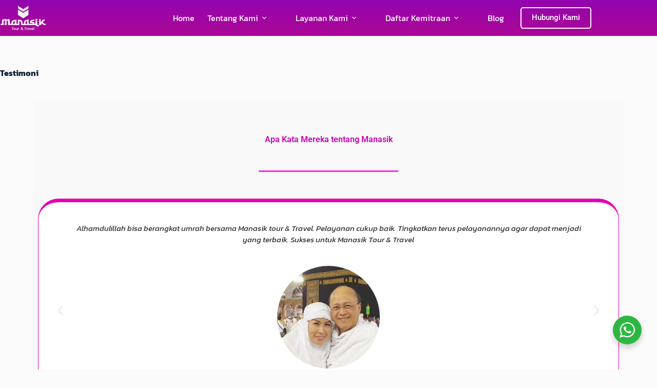

--- FILE ---
content_type: text/html; charset=UTF-8
request_url: https://manasiktourtravel.co.id/elementor-308/
body_size: 32121
content:
<!doctype html><html lang="id"><head><meta charset="UTF-8"><meta name="viewport" content="width=device-width, initial-scale=1, maximum-scale=5, viewport-fit=cover"><link rel="profile" href="https://gmpg.org/xfn/11"><meta name='robots' content='index, follow, max-image-preview:large, max-snippet:-1, max-video-preview:-1' /><title>Testimoni - Manasik Tour Travel</title><link rel="canonical" href="https://manasiktourtravel.co.id/elementor-308/" /><meta property="og:locale" content="id_ID" /><meta property="og:type" content="article" /><meta property="og:title" content="Testimoni - Manasik Tour Travel" /><meta property="og:description" content="Apa Kata Mereka tentang Manasik Alhamdulillah bisa berangkat umrah bersama Manasik tour &#038; Travel. Pelayanan cukup baik. Tingkatkan terus pelayanannya agar dapat menjadi yang terbaik. Sukses untuk Manasik Tour &#038; Travel MARIO TEGUHMotivator Manasik Tour &#038; Travel, Mantap. Pelayanan servicenya detail &#038; benar-benar melayani. Ustad pembimbing, tour leader, muthawif, dan staff lainnya baik IRMON NURDIN [&hellip;]" /><meta property="og:url" content="https://manasiktourtravel.co.id/elementor-308/" /><meta property="og:site_name" content="Manasik Tour Travel" /><meta property="article:modified_time" content="2023-05-28T02:21:43+00:00" /><meta property="og:image" content="https://manasiktourtravel.co.id/wp-content/uploads/2023/05/mario-teguh-motivator.jpg" /><meta name="twitter:card" content="summary_large_image" /><meta name="twitter:label1" content="Estimasi waktu membaca" /><meta name="twitter:data1" content="6 menit" /> <script type="application/ld+json" class="yoast-schema-graph">{"@context":"https://schema.org","@graph":[{"@type":"WebPage","@id":"https://manasiktourtravel.co.id/elementor-308/","url":"https://manasiktourtravel.co.id/elementor-308/","name":"Testimoni - Manasik Tour Travel","isPartOf":{"@id":"https://manasiktourtravel.co.id/#website"},"primaryImageOfPage":{"@id":"https://manasiktourtravel.co.id/elementor-308/#primaryimage"},"image":{"@id":"https://manasiktourtravel.co.id/elementor-308/#primaryimage"},"thumbnailUrl":"https://manasiktourtravel.co.id/wp-content/uploads/2023/05/mario-teguh-motivator.jpg","datePublished":"2023-05-26T10:47:04+00:00","dateModified":"2023-05-28T02:21:43+00:00","breadcrumb":{"@id":"https://manasiktourtravel.co.id/elementor-308/#breadcrumb"},"inLanguage":"id","potentialAction":[{"@type":"ReadAction","target":["https://manasiktourtravel.co.id/elementor-308/"]}]},{"@type":"ImageObject","inLanguage":"id","@id":"https://manasiktourtravel.co.id/elementor-308/#primaryimage","url":"https://manasiktourtravel.co.id/wp-content/uploads/2023/05/mario-teguh-motivator.jpg","contentUrl":"https://manasiktourtravel.co.id/wp-content/uploads/2023/05/mario-teguh-motivator.jpg","width":500,"height":500},{"@type":"BreadcrumbList","@id":"https://manasiktourtravel.co.id/elementor-308/#breadcrumb","itemListElement":[{"@type":"ListItem","position":1,"name":"Home","item":"https://manasiktourtravel.co.id/"},{"@type":"ListItem","position":2,"name":"Testimoni"}]},{"@type":"WebSite","@id":"https://manasiktourtravel.co.id/#website","url":"https://manasiktourtravel.co.id/","name":"Manasik Tour Travel","description":"Paket Haji &amp; Umrah Terbaik","publisher":{"@id":"https://manasiktourtravel.co.id/#/schema/person/2289ef43182dff9f7429b2f7a9600267"},"potentialAction":[{"@type":"SearchAction","target":{"@type":"EntryPoint","urlTemplate":"https://manasiktourtravel.co.id/?s={search_term_string}"},"query-input":{"@type":"PropertyValueSpecification","valueRequired":true,"valueName":"search_term_string"}}],"inLanguage":"id"},{"@type":["Person","Organization"],"@id":"https://manasiktourtravel.co.id/#/schema/person/2289ef43182dff9f7429b2f7a9600267","name":"admimanasik","image":{"@type":"ImageObject","inLanguage":"id","@id":"https://manasiktourtravel.co.id/#/schema/person/image/","url":"https://manasiktourtravel.co.id/wp-content/uploads/2023/06/cropped-favicon.png","contentUrl":"https://manasiktourtravel.co.id/wp-content/uploads/2023/06/cropped-favicon.png","width":512,"height":512,"caption":"admimanasik"},"logo":{"@id":"https://manasiktourtravel.co.id/#/schema/person/image/"},"sameAs":["https://manasiktourtravel.co.id"]}]}</script> <link rel='dns-prefetch' href='//www.googletagmanager.com' /><link rel="alternate" type="application/rss+xml" title="Manasik Tour Travel &raquo; Feed" href="https://manasiktourtravel.co.id/feed/" /><link rel="alternate" type="application/rss+xml" title="Manasik Tour Travel &raquo; Umpan Komentar" href="https://manasiktourtravel.co.id/comments/feed/" /><link rel="alternate" title="oEmbed (JSON)" type="application/json+oembed" href="https://manasiktourtravel.co.id/wp-json/oembed/1.0/embed?url=https%3A%2F%2Fmanasiktourtravel.co.id%2Felementor-308%2F" /><link rel="alternate" title="oEmbed (XML)" type="text/xml+oembed" href="https://manasiktourtravel.co.id/wp-json/oembed/1.0/embed?url=https%3A%2F%2Fmanasiktourtravel.co.id%2Felementor-308%2F&#038;format=xml" /><style id='wp-img-auto-sizes-contain-inline-css'>img:is([sizes=auto i],[sizes^="auto," i]){contain-intrinsic-size:3000px 1500px}
/*# sourceURL=wp-img-auto-sizes-contain-inline-css */</style><link rel='stylesheet' id='blocksy-dynamic-global-css' href='https://manasiktourtravel.co.id/wp-content/cache/autoptimize/autoptimize_single_88bf1c4d0bf15f4bb375fe53d71db575.php?ver=01139' media='all' /><link rel='stylesheet' id='nta-css-popup-css' href='https://manasiktourtravel.co.id/wp-content/cache/autoptimize/autoptimize_single_c780550d905cdf8075e23a8ee639f000.php?ver=6.9' media='all' /><style id='global-styles-inline-css'>:root{--wp--preset--aspect-ratio--square: 1;--wp--preset--aspect-ratio--4-3: 4/3;--wp--preset--aspect-ratio--3-4: 3/4;--wp--preset--aspect-ratio--3-2: 3/2;--wp--preset--aspect-ratio--2-3: 2/3;--wp--preset--aspect-ratio--16-9: 16/9;--wp--preset--aspect-ratio--9-16: 9/16;--wp--preset--color--black: #000000;--wp--preset--color--cyan-bluish-gray: #abb8c3;--wp--preset--color--white: #ffffff;--wp--preset--color--pale-pink: #f78da7;--wp--preset--color--vivid-red: #cf2e2e;--wp--preset--color--luminous-vivid-orange: #ff6900;--wp--preset--color--luminous-vivid-amber: #fcb900;--wp--preset--color--light-green-cyan: #7bdcb5;--wp--preset--color--vivid-green-cyan: #00d084;--wp--preset--color--pale-cyan-blue: #8ed1fc;--wp--preset--color--vivid-cyan-blue: #0693e3;--wp--preset--color--vivid-purple: #9b51e0;--wp--preset--color--palette-color-1: var(--theme-palette-color-1, #AC0795);--wp--preset--color--palette-color-2: var(--theme-palette-color-2, #5e3fde);--wp--preset--color--palette-color-3: var(--theme-palette-color-3, #4d5d6d);--wp--preset--color--palette-color-4: var(--theme-palette-color-4, #102136);--wp--preset--color--palette-color-5: var(--theme-palette-color-5, #E7EBEE);--wp--preset--color--palette-color-6: var(--theme-palette-color-6, #F3F5F7);--wp--preset--color--palette-color-7: var(--theme-palette-color-7, #FBFBFC);--wp--preset--color--palette-color-8: var(--theme-palette-color-8, #ffffff);--wp--preset--gradient--vivid-cyan-blue-to-vivid-purple: linear-gradient(135deg,rgb(6,147,227) 0%,rgb(155,81,224) 100%);--wp--preset--gradient--light-green-cyan-to-vivid-green-cyan: linear-gradient(135deg,rgb(122,220,180) 0%,rgb(0,208,130) 100%);--wp--preset--gradient--luminous-vivid-amber-to-luminous-vivid-orange: linear-gradient(135deg,rgb(252,185,0) 0%,rgb(255,105,0) 100%);--wp--preset--gradient--luminous-vivid-orange-to-vivid-red: linear-gradient(135deg,rgb(255,105,0) 0%,rgb(207,46,46) 100%);--wp--preset--gradient--very-light-gray-to-cyan-bluish-gray: linear-gradient(135deg,rgb(238,238,238) 0%,rgb(169,184,195) 100%);--wp--preset--gradient--cool-to-warm-spectrum: linear-gradient(135deg,rgb(74,234,220) 0%,rgb(151,120,209) 20%,rgb(207,42,186) 40%,rgb(238,44,130) 60%,rgb(251,105,98) 80%,rgb(254,248,76) 100%);--wp--preset--gradient--blush-light-purple: linear-gradient(135deg,rgb(255,206,236) 0%,rgb(152,150,240) 100%);--wp--preset--gradient--blush-bordeaux: linear-gradient(135deg,rgb(254,205,165) 0%,rgb(254,45,45) 50%,rgb(107,0,62) 100%);--wp--preset--gradient--luminous-dusk: linear-gradient(135deg,rgb(255,203,112) 0%,rgb(199,81,192) 50%,rgb(65,88,208) 100%);--wp--preset--gradient--pale-ocean: linear-gradient(135deg,rgb(255,245,203) 0%,rgb(182,227,212) 50%,rgb(51,167,181) 100%);--wp--preset--gradient--electric-grass: linear-gradient(135deg,rgb(202,248,128) 0%,rgb(113,206,126) 100%);--wp--preset--gradient--midnight: linear-gradient(135deg,rgb(2,3,129) 0%,rgb(40,116,252) 100%);--wp--preset--gradient--juicy-peach: linear-gradient(to right, #ffecd2 0%, #fcb69f 100%);--wp--preset--gradient--young-passion: linear-gradient(to right, #ff8177 0%, #ff867a 0%, #ff8c7f 21%, #f99185 52%, #cf556c 78%, #b12a5b 100%);--wp--preset--gradient--true-sunset: linear-gradient(to right, #fa709a 0%, #fee140 100%);--wp--preset--gradient--morpheus-den: linear-gradient(to top, #30cfd0 0%, #330867 100%);--wp--preset--gradient--plum-plate: linear-gradient(135deg, #667eea 0%, #764ba2 100%);--wp--preset--gradient--aqua-splash: linear-gradient(15deg, #13547a 0%, #80d0c7 100%);--wp--preset--gradient--love-kiss: linear-gradient(to top, #ff0844 0%, #ffb199 100%);--wp--preset--gradient--new-retrowave: linear-gradient(to top, #3b41c5 0%, #a981bb 49%, #ffc8a9 100%);--wp--preset--gradient--plum-bath: linear-gradient(to top, #cc208e 0%, #6713d2 100%);--wp--preset--gradient--high-flight: linear-gradient(to right, #0acffe 0%, #495aff 100%);--wp--preset--gradient--teen-party: linear-gradient(-225deg, #FF057C 0%, #8D0B93 50%, #321575 100%);--wp--preset--gradient--fabled-sunset: linear-gradient(-225deg, #231557 0%, #44107A 29%, #FF1361 67%, #FFF800 100%);--wp--preset--gradient--arielle-smile: radial-gradient(circle 248px at center, #16d9e3 0%, #30c7ec 47%, #46aef7 100%);--wp--preset--gradient--itmeo-branding: linear-gradient(180deg, #2af598 0%, #009efd 100%);--wp--preset--gradient--deep-blue: linear-gradient(to right, #6a11cb 0%, #2575fc 100%);--wp--preset--gradient--strong-bliss: linear-gradient(to right, #f78ca0 0%, #f9748f 19%, #fd868c 60%, #fe9a8b 100%);--wp--preset--gradient--sweet-period: linear-gradient(to top, #3f51b1 0%, #5a55ae 13%, #7b5fac 25%, #8f6aae 38%, #a86aa4 50%, #cc6b8e 62%, #f18271 75%, #f3a469 87%, #f7c978 100%);--wp--preset--gradient--purple-division: linear-gradient(to top, #7028e4 0%, #e5b2ca 100%);--wp--preset--gradient--cold-evening: linear-gradient(to top, #0c3483 0%, #a2b6df 100%, #6b8cce 100%, #a2b6df 100%);--wp--preset--gradient--mountain-rock: linear-gradient(to right, #868f96 0%, #596164 100%);--wp--preset--gradient--desert-hump: linear-gradient(to top, #c79081 0%, #dfa579 100%);--wp--preset--gradient--ethernal-constance: linear-gradient(to top, #09203f 0%, #537895 100%);--wp--preset--gradient--happy-memories: linear-gradient(-60deg, #ff5858 0%, #f09819 100%);--wp--preset--gradient--grown-early: linear-gradient(to top, #0ba360 0%, #3cba92 100%);--wp--preset--gradient--morning-salad: linear-gradient(-225deg, #B7F8DB 0%, #50A7C2 100%);--wp--preset--gradient--night-call: linear-gradient(-225deg, #AC32E4 0%, #7918F2 48%, #4801FF 100%);--wp--preset--gradient--mind-crawl: linear-gradient(-225deg, #473B7B 0%, #3584A7 51%, #30D2BE 100%);--wp--preset--gradient--angel-care: linear-gradient(-225deg, #FFE29F 0%, #FFA99F 48%, #FF719A 100%);--wp--preset--gradient--juicy-cake: linear-gradient(to top, #e14fad 0%, #f9d423 100%);--wp--preset--gradient--rich-metal: linear-gradient(to right, #d7d2cc 0%, #304352 100%);--wp--preset--gradient--mole-hall: linear-gradient(-20deg, #616161 0%, #9bc5c3 100%);--wp--preset--gradient--cloudy-knoxville: linear-gradient(120deg, #fdfbfb 0%, #ebedee 100%);--wp--preset--gradient--soft-grass: linear-gradient(to top, #c1dfc4 0%, #deecdd 100%);--wp--preset--gradient--saint-petersburg: linear-gradient(135deg, #f5f7fa 0%, #c3cfe2 100%);--wp--preset--gradient--everlasting-sky: linear-gradient(135deg, #fdfcfb 0%, #e2d1c3 100%);--wp--preset--gradient--kind-steel: linear-gradient(-20deg, #e9defa 0%, #fbfcdb 100%);--wp--preset--gradient--over-sun: linear-gradient(60deg, #abecd6 0%, #fbed96 100%);--wp--preset--gradient--premium-white: linear-gradient(to top, #d5d4d0 0%, #d5d4d0 1%, #eeeeec 31%, #efeeec 75%, #e9e9e7 100%);--wp--preset--gradient--clean-mirror: linear-gradient(45deg, #93a5cf 0%, #e4efe9 100%);--wp--preset--gradient--wild-apple: linear-gradient(to top, #d299c2 0%, #fef9d7 100%);--wp--preset--gradient--snow-again: linear-gradient(to top, #e6e9f0 0%, #eef1f5 100%);--wp--preset--gradient--confident-cloud: linear-gradient(to top, #dad4ec 0%, #dad4ec 1%, #f3e7e9 100%);--wp--preset--gradient--glass-water: linear-gradient(to top, #dfe9f3 0%, white 100%);--wp--preset--gradient--perfect-white: linear-gradient(-225deg, #E3FDF5 0%, #FFE6FA 100%);--wp--preset--font-size--small: 13px;--wp--preset--font-size--medium: 20px;--wp--preset--font-size--large: clamp(22px, 1.375rem + ((1vw - 3.2px) * 0.625), 30px);--wp--preset--font-size--x-large: clamp(30px, 1.875rem + ((1vw - 3.2px) * 1.563), 50px);--wp--preset--font-size--xx-large: clamp(45px, 2.813rem + ((1vw - 3.2px) * 2.734), 80px);--wp--preset--spacing--20: 0.44rem;--wp--preset--spacing--30: 0.67rem;--wp--preset--spacing--40: 1rem;--wp--preset--spacing--50: 1.5rem;--wp--preset--spacing--60: 2.25rem;--wp--preset--spacing--70: 3.38rem;--wp--preset--spacing--80: 5.06rem;--wp--preset--shadow--natural: 6px 6px 9px rgba(0, 0, 0, 0.2);--wp--preset--shadow--deep: 12px 12px 50px rgba(0, 0, 0, 0.4);--wp--preset--shadow--sharp: 6px 6px 0px rgba(0, 0, 0, 0.2);--wp--preset--shadow--outlined: 6px 6px 0px -3px rgb(255, 255, 255), 6px 6px rgb(0, 0, 0);--wp--preset--shadow--crisp: 6px 6px 0px rgb(0, 0, 0);}:root { --wp--style--global--content-size: var(--theme-block-max-width);--wp--style--global--wide-size: var(--theme-block-wide-max-width); }:where(body) { margin: 0; }.wp-site-blocks > .alignleft { float: left; margin-right: 2em; }.wp-site-blocks > .alignright { float: right; margin-left: 2em; }.wp-site-blocks > .aligncenter { justify-content: center; margin-left: auto; margin-right: auto; }:where(.wp-site-blocks) > * { margin-block-start: var(--theme-content-spacing); margin-block-end: 0; }:where(.wp-site-blocks) > :first-child { margin-block-start: 0; }:where(.wp-site-blocks) > :last-child { margin-block-end: 0; }:root { --wp--style--block-gap: var(--theme-content-spacing); }:root :where(.is-layout-flow) > :first-child{margin-block-start: 0;}:root :where(.is-layout-flow) > :last-child{margin-block-end: 0;}:root :where(.is-layout-flow) > *{margin-block-start: var(--theme-content-spacing);margin-block-end: 0;}:root :where(.is-layout-constrained) > :first-child{margin-block-start: 0;}:root :where(.is-layout-constrained) > :last-child{margin-block-end: 0;}:root :where(.is-layout-constrained) > *{margin-block-start: var(--theme-content-spacing);margin-block-end: 0;}:root :where(.is-layout-flex){gap: var(--theme-content-spacing);}:root :where(.is-layout-grid){gap: var(--theme-content-spacing);}.is-layout-flow > .alignleft{float: left;margin-inline-start: 0;margin-inline-end: 2em;}.is-layout-flow > .alignright{float: right;margin-inline-start: 2em;margin-inline-end: 0;}.is-layout-flow > .aligncenter{margin-left: auto !important;margin-right: auto !important;}.is-layout-constrained > .alignleft{float: left;margin-inline-start: 0;margin-inline-end: 2em;}.is-layout-constrained > .alignright{float: right;margin-inline-start: 2em;margin-inline-end: 0;}.is-layout-constrained > .aligncenter{margin-left: auto !important;margin-right: auto !important;}.is-layout-constrained > :where(:not(.alignleft):not(.alignright):not(.alignfull)){max-width: var(--wp--style--global--content-size);margin-left: auto !important;margin-right: auto !important;}.is-layout-constrained > .alignwide{max-width: var(--wp--style--global--wide-size);}body .is-layout-flex{display: flex;}.is-layout-flex{flex-wrap: wrap;align-items: center;}.is-layout-flex > :is(*, div){margin: 0;}body .is-layout-grid{display: grid;}.is-layout-grid > :is(*, div){margin: 0;}body{padding-top: 0px;padding-right: 0px;padding-bottom: 0px;padding-left: 0px;}:root :where(.wp-element-button, .wp-block-button__link){font-style: inherit;font-weight: inherit;letter-spacing: inherit;text-transform: inherit;}.has-black-color{color: var(--wp--preset--color--black) !important;}.has-cyan-bluish-gray-color{color: var(--wp--preset--color--cyan-bluish-gray) !important;}.has-white-color{color: var(--wp--preset--color--white) !important;}.has-pale-pink-color{color: var(--wp--preset--color--pale-pink) !important;}.has-vivid-red-color{color: var(--wp--preset--color--vivid-red) !important;}.has-luminous-vivid-orange-color{color: var(--wp--preset--color--luminous-vivid-orange) !important;}.has-luminous-vivid-amber-color{color: var(--wp--preset--color--luminous-vivid-amber) !important;}.has-light-green-cyan-color{color: var(--wp--preset--color--light-green-cyan) !important;}.has-vivid-green-cyan-color{color: var(--wp--preset--color--vivid-green-cyan) !important;}.has-pale-cyan-blue-color{color: var(--wp--preset--color--pale-cyan-blue) !important;}.has-vivid-cyan-blue-color{color: var(--wp--preset--color--vivid-cyan-blue) !important;}.has-vivid-purple-color{color: var(--wp--preset--color--vivid-purple) !important;}.has-palette-color-1-color{color: var(--wp--preset--color--palette-color-1) !important;}.has-palette-color-2-color{color: var(--wp--preset--color--palette-color-2) !important;}.has-palette-color-3-color{color: var(--wp--preset--color--palette-color-3) !important;}.has-palette-color-4-color{color: var(--wp--preset--color--palette-color-4) !important;}.has-palette-color-5-color{color: var(--wp--preset--color--palette-color-5) !important;}.has-palette-color-6-color{color: var(--wp--preset--color--palette-color-6) !important;}.has-palette-color-7-color{color: var(--wp--preset--color--palette-color-7) !important;}.has-palette-color-8-color{color: var(--wp--preset--color--palette-color-8) !important;}.has-black-background-color{background-color: var(--wp--preset--color--black) !important;}.has-cyan-bluish-gray-background-color{background-color: var(--wp--preset--color--cyan-bluish-gray) !important;}.has-white-background-color{background-color: var(--wp--preset--color--white) !important;}.has-pale-pink-background-color{background-color: var(--wp--preset--color--pale-pink) !important;}.has-vivid-red-background-color{background-color: var(--wp--preset--color--vivid-red) !important;}.has-luminous-vivid-orange-background-color{background-color: var(--wp--preset--color--luminous-vivid-orange) !important;}.has-luminous-vivid-amber-background-color{background-color: var(--wp--preset--color--luminous-vivid-amber) !important;}.has-light-green-cyan-background-color{background-color: var(--wp--preset--color--light-green-cyan) !important;}.has-vivid-green-cyan-background-color{background-color: var(--wp--preset--color--vivid-green-cyan) !important;}.has-pale-cyan-blue-background-color{background-color: var(--wp--preset--color--pale-cyan-blue) !important;}.has-vivid-cyan-blue-background-color{background-color: var(--wp--preset--color--vivid-cyan-blue) !important;}.has-vivid-purple-background-color{background-color: var(--wp--preset--color--vivid-purple) !important;}.has-palette-color-1-background-color{background-color: var(--wp--preset--color--palette-color-1) !important;}.has-palette-color-2-background-color{background-color: var(--wp--preset--color--palette-color-2) !important;}.has-palette-color-3-background-color{background-color: var(--wp--preset--color--palette-color-3) !important;}.has-palette-color-4-background-color{background-color: var(--wp--preset--color--palette-color-4) !important;}.has-palette-color-5-background-color{background-color: var(--wp--preset--color--palette-color-5) !important;}.has-palette-color-6-background-color{background-color: var(--wp--preset--color--palette-color-6) !important;}.has-palette-color-7-background-color{background-color: var(--wp--preset--color--palette-color-7) !important;}.has-palette-color-8-background-color{background-color: var(--wp--preset--color--palette-color-8) !important;}.has-black-border-color{border-color: var(--wp--preset--color--black) !important;}.has-cyan-bluish-gray-border-color{border-color: var(--wp--preset--color--cyan-bluish-gray) !important;}.has-white-border-color{border-color: var(--wp--preset--color--white) !important;}.has-pale-pink-border-color{border-color: var(--wp--preset--color--pale-pink) !important;}.has-vivid-red-border-color{border-color: var(--wp--preset--color--vivid-red) !important;}.has-luminous-vivid-orange-border-color{border-color: var(--wp--preset--color--luminous-vivid-orange) !important;}.has-luminous-vivid-amber-border-color{border-color: var(--wp--preset--color--luminous-vivid-amber) !important;}.has-light-green-cyan-border-color{border-color: var(--wp--preset--color--light-green-cyan) !important;}.has-vivid-green-cyan-border-color{border-color: var(--wp--preset--color--vivid-green-cyan) !important;}.has-pale-cyan-blue-border-color{border-color: var(--wp--preset--color--pale-cyan-blue) !important;}.has-vivid-cyan-blue-border-color{border-color: var(--wp--preset--color--vivid-cyan-blue) !important;}.has-vivid-purple-border-color{border-color: var(--wp--preset--color--vivid-purple) !important;}.has-palette-color-1-border-color{border-color: var(--wp--preset--color--palette-color-1) !important;}.has-palette-color-2-border-color{border-color: var(--wp--preset--color--palette-color-2) !important;}.has-palette-color-3-border-color{border-color: var(--wp--preset--color--palette-color-3) !important;}.has-palette-color-4-border-color{border-color: var(--wp--preset--color--palette-color-4) !important;}.has-palette-color-5-border-color{border-color: var(--wp--preset--color--palette-color-5) !important;}.has-palette-color-6-border-color{border-color: var(--wp--preset--color--palette-color-6) !important;}.has-palette-color-7-border-color{border-color: var(--wp--preset--color--palette-color-7) !important;}.has-palette-color-8-border-color{border-color: var(--wp--preset--color--palette-color-8) !important;}.has-vivid-cyan-blue-to-vivid-purple-gradient-background{background: var(--wp--preset--gradient--vivid-cyan-blue-to-vivid-purple) !important;}.has-light-green-cyan-to-vivid-green-cyan-gradient-background{background: var(--wp--preset--gradient--light-green-cyan-to-vivid-green-cyan) !important;}.has-luminous-vivid-amber-to-luminous-vivid-orange-gradient-background{background: var(--wp--preset--gradient--luminous-vivid-amber-to-luminous-vivid-orange) !important;}.has-luminous-vivid-orange-to-vivid-red-gradient-background{background: var(--wp--preset--gradient--luminous-vivid-orange-to-vivid-red) !important;}.has-very-light-gray-to-cyan-bluish-gray-gradient-background{background: var(--wp--preset--gradient--very-light-gray-to-cyan-bluish-gray) !important;}.has-cool-to-warm-spectrum-gradient-background{background: var(--wp--preset--gradient--cool-to-warm-spectrum) !important;}.has-blush-light-purple-gradient-background{background: var(--wp--preset--gradient--blush-light-purple) !important;}.has-blush-bordeaux-gradient-background{background: var(--wp--preset--gradient--blush-bordeaux) !important;}.has-luminous-dusk-gradient-background{background: var(--wp--preset--gradient--luminous-dusk) !important;}.has-pale-ocean-gradient-background{background: var(--wp--preset--gradient--pale-ocean) !important;}.has-electric-grass-gradient-background{background: var(--wp--preset--gradient--electric-grass) !important;}.has-midnight-gradient-background{background: var(--wp--preset--gradient--midnight) !important;}.has-juicy-peach-gradient-background{background: var(--wp--preset--gradient--juicy-peach) !important;}.has-young-passion-gradient-background{background: var(--wp--preset--gradient--young-passion) !important;}.has-true-sunset-gradient-background{background: var(--wp--preset--gradient--true-sunset) !important;}.has-morpheus-den-gradient-background{background: var(--wp--preset--gradient--morpheus-den) !important;}.has-plum-plate-gradient-background{background: var(--wp--preset--gradient--plum-plate) !important;}.has-aqua-splash-gradient-background{background: var(--wp--preset--gradient--aqua-splash) !important;}.has-love-kiss-gradient-background{background: var(--wp--preset--gradient--love-kiss) !important;}.has-new-retrowave-gradient-background{background: var(--wp--preset--gradient--new-retrowave) !important;}.has-plum-bath-gradient-background{background: var(--wp--preset--gradient--plum-bath) !important;}.has-high-flight-gradient-background{background: var(--wp--preset--gradient--high-flight) !important;}.has-teen-party-gradient-background{background: var(--wp--preset--gradient--teen-party) !important;}.has-fabled-sunset-gradient-background{background: var(--wp--preset--gradient--fabled-sunset) !important;}.has-arielle-smile-gradient-background{background: var(--wp--preset--gradient--arielle-smile) !important;}.has-itmeo-branding-gradient-background{background: var(--wp--preset--gradient--itmeo-branding) !important;}.has-deep-blue-gradient-background{background: var(--wp--preset--gradient--deep-blue) !important;}.has-strong-bliss-gradient-background{background: var(--wp--preset--gradient--strong-bliss) !important;}.has-sweet-period-gradient-background{background: var(--wp--preset--gradient--sweet-period) !important;}.has-purple-division-gradient-background{background: var(--wp--preset--gradient--purple-division) !important;}.has-cold-evening-gradient-background{background: var(--wp--preset--gradient--cold-evening) !important;}.has-mountain-rock-gradient-background{background: var(--wp--preset--gradient--mountain-rock) !important;}.has-desert-hump-gradient-background{background: var(--wp--preset--gradient--desert-hump) !important;}.has-ethernal-constance-gradient-background{background: var(--wp--preset--gradient--ethernal-constance) !important;}.has-happy-memories-gradient-background{background: var(--wp--preset--gradient--happy-memories) !important;}.has-grown-early-gradient-background{background: var(--wp--preset--gradient--grown-early) !important;}.has-morning-salad-gradient-background{background: var(--wp--preset--gradient--morning-salad) !important;}.has-night-call-gradient-background{background: var(--wp--preset--gradient--night-call) !important;}.has-mind-crawl-gradient-background{background: var(--wp--preset--gradient--mind-crawl) !important;}.has-angel-care-gradient-background{background: var(--wp--preset--gradient--angel-care) !important;}.has-juicy-cake-gradient-background{background: var(--wp--preset--gradient--juicy-cake) !important;}.has-rich-metal-gradient-background{background: var(--wp--preset--gradient--rich-metal) !important;}.has-mole-hall-gradient-background{background: var(--wp--preset--gradient--mole-hall) !important;}.has-cloudy-knoxville-gradient-background{background: var(--wp--preset--gradient--cloudy-knoxville) !important;}.has-soft-grass-gradient-background{background: var(--wp--preset--gradient--soft-grass) !important;}.has-saint-petersburg-gradient-background{background: var(--wp--preset--gradient--saint-petersburg) !important;}.has-everlasting-sky-gradient-background{background: var(--wp--preset--gradient--everlasting-sky) !important;}.has-kind-steel-gradient-background{background: var(--wp--preset--gradient--kind-steel) !important;}.has-over-sun-gradient-background{background: var(--wp--preset--gradient--over-sun) !important;}.has-premium-white-gradient-background{background: var(--wp--preset--gradient--premium-white) !important;}.has-clean-mirror-gradient-background{background: var(--wp--preset--gradient--clean-mirror) !important;}.has-wild-apple-gradient-background{background: var(--wp--preset--gradient--wild-apple) !important;}.has-snow-again-gradient-background{background: var(--wp--preset--gradient--snow-again) !important;}.has-confident-cloud-gradient-background{background: var(--wp--preset--gradient--confident-cloud) !important;}.has-glass-water-gradient-background{background: var(--wp--preset--gradient--glass-water) !important;}.has-perfect-white-gradient-background{background: var(--wp--preset--gradient--perfect-white) !important;}.has-small-font-size{font-size: var(--wp--preset--font-size--small) !important;}.has-medium-font-size{font-size: var(--wp--preset--font-size--medium) !important;}.has-large-font-size{font-size: var(--wp--preset--font-size--large) !important;}.has-x-large-font-size{font-size: var(--wp--preset--font-size--x-large) !important;}.has-xx-large-font-size{font-size: var(--wp--preset--font-size--xx-large) !important;}
:root :where(.wp-block-pullquote){font-size: clamp(0.984em, 0.984rem + ((1vw - 0.2em) * 0.645), 1.5em);line-height: 1.6;}
/*# sourceURL=global-styles-inline-css */</style><link rel='stylesheet' id='ct-main-styles-css' href='https://manasiktourtravel.co.id/wp-content/themes/blocksy/static/bundle/main.min.css?ver=2.1.25' media='all' /><link rel='stylesheet' id='ct-page-title-styles-css' href='https://manasiktourtravel.co.id/wp-content/themes/blocksy/static/bundle/page-title.min.css?ver=2.1.25' media='all' /><link rel='stylesheet' id='ct-elementor-styles-css' href='https://manasiktourtravel.co.id/wp-content/themes/blocksy/static/bundle/elementor-frontend.min.css?ver=2.1.25' media='all' /><link rel='stylesheet' id='elementor-frontend-css' href='https://manasiktourtravel.co.id/wp-content/plugins/elementor/assets/css/frontend.min.css?ver=3.34.2' media='all' /><style id='elementor-frontend-inline-css'>.elementor-kit-5{--e-global-color-primary:#E400B2;--e-global-color-secondary:#54595F;--e-global-color-text:#7A7A7A;--e-global-color-accent:#9F047D;--e-global-typography-secondary-font-family:"Roboto Slab";--e-global-typography-secondary-font-weight:400;--e-global-typography-accent-font-family:"Roboto";--e-global-typography-accent-font-weight:500;font-family:"Kanit", Sans-serif;}.elementor-kit-5 e-page-transition{background-color:#FFBC7D;}.elementor-kit-5 h1{font-weight:700;text-transform:capitalize;}.elementor-section.elementor-section-boxed > .elementor-container{max-width:1140px;}.e-con{--container-max-width:1140px;}.elementor-widget:not(:last-child){margin-block-end:20px;}.elementor-element{--widgets-spacing:20px 20px;--widgets-spacing-row:20px;--widgets-spacing-column:20px;}{}h1.entry-title{display:var(--page-title-display);}@media(max-width:1024px){.elementor-section.elementor-section-boxed > .elementor-container{max-width:1024px;}.e-con{--container-max-width:1024px;}}@media(max-width:767px){.elementor-section.elementor-section-boxed > .elementor-container{max-width:767px;}.e-con{--container-max-width:767px;}}
.elementor-308 .elementor-element.elementor-element-6d0fdd0:not(.elementor-motion-effects-element-type-background), .elementor-308 .elementor-element.elementor-element-6d0fdd0 > .elementor-motion-effects-container > .elementor-motion-effects-layer{background-color:#F9F9F9;}.elementor-308 .elementor-element.elementor-element-6d0fdd0 > .elementor-container{max-width:1200px;}.elementor-308 .elementor-element.elementor-element-6d0fdd0 > .elementor-background-overlay{opacity:0.85;transition:background 0.3s, border-radius 0.3s, opacity 0.3s;}.elementor-308 .elementor-element.elementor-element-6d0fdd0{transition:background 0.3s, border 0.3s, border-radius 0.3s, box-shadow 0.3s;padding:60px 0px 110px 0px;}.elementor-308 .elementor-element.elementor-element-61fa951e.elementor-column > .elementor-widget-wrap{justify-content:center;}.elementor-widget-heading .elementor-heading-title{font-family:var( --e-global-typography-primary-font-family ), Sans-serif;font-weight:var( --e-global-typography-primary-font-weight );color:var( --e-global-color-primary );}.elementor-308 .elementor-element.elementor-element-407d47a0 > .elementor-widget-container{padding:0px 0px 0px 0px;}.elementor-308 .elementor-element.elementor-element-407d47a0{text-align:center;}.elementor-308 .elementor-element.elementor-element-407d47a0 .elementor-heading-title{font-family:"Roboto", Sans-serif;font-weight:600;color:#C800B3;}.elementor-widget-divider{--divider-color:var( --e-global-color-secondary );}.elementor-widget-divider .elementor-divider__text{color:var( --e-global-color-secondary );font-family:var( --e-global-typography-secondary-font-family ), Sans-serif;font-weight:var( --e-global-typography-secondary-font-weight );}.elementor-widget-divider.elementor-view-stacked .elementor-icon{background-color:var( --e-global-color-secondary );}.elementor-widget-divider.elementor-view-framed .elementor-icon, .elementor-widget-divider.elementor-view-default .elementor-icon{color:var( --e-global-color-secondary );border-color:var( --e-global-color-secondary );}.elementor-widget-divider.elementor-view-framed .elementor-icon, .elementor-widget-divider.elementor-view-default .elementor-icon svg{fill:var( --e-global-color-secondary );}.elementor-308 .elementor-element.elementor-element-784e1d57{--divider-border-style:solid;--divider-color:#FF28E8;--divider-border-width:3px;}.elementor-308 .elementor-element.elementor-element-784e1d57 > .elementor-widget-container{padding:30px 0px 30px 0px;}.elementor-308 .elementor-element.elementor-element-784e1d57 .elementor-divider-separator{width:24%;margin:0 auto;margin-center:0;}.elementor-308 .elementor-element.elementor-element-784e1d57 .elementor-divider{text-align:center;padding-block-start:2px;padding-block-end:2px;}.elementor-widget-testimonial-carousel .elementor-testimonial__text{color:var( --e-global-color-text );font-family:var( --e-global-typography-text-font-family ), Sans-serif;font-weight:var( --e-global-typography-text-font-weight );}.elementor-widget-testimonial-carousel .elementor-testimonial__name{color:var( --e-global-color-text );font-family:var( --e-global-typography-primary-font-family ), Sans-serif;font-weight:var( --e-global-typography-primary-font-weight );}.elementor-widget-testimonial-carousel .elementor-testimonial__title{color:var( --e-global-color-primary );font-family:var( --e-global-typography-secondary-font-family ), Sans-serif;font-weight:var( --e-global-typography-secondary-font-weight );}.elementor-308 .elementor-element.elementor-element-5a61e49 > .elementor-widget-container{background-color:#FFFFFF;padding:20px 20px 20px 20px;border-style:solid;border-width:7px 1px 7px 1px;border-color:var( --e-global-color-primary );border-radius:40px 40px 40px 40px;}.elementor-308 .elementor-element.elementor-element-5a61e49 .elementor-swiper-button{font-size:25px;}.elementor-308 .elementor-element.elementor-element-5a61e49 .elementor-testimonial__text{color:#323232;font-size:15px;}.elementor-308 .elementor-element.elementor-element-5a61e49 .elementor-testimonial__name{color:var( --e-global-color-secondary );}.elementor-308 .elementor-element.elementor-element-5a61e49 .elementor-testimonial__title{color:#E1AC21;}.elementor-308 .elementor-element.elementor-element-5a61e49 .elementor-testimonial__image img{width:200px;height:200px;}.elementor-308 .elementor-element.elementor-element-5a61e49.elementor-testimonial--layout-image_left .elementor-testimonial__content:after,
					 .elementor-308 .elementor-element.elementor-element-5a61e49.elementor-testimonial--layout-image_right .elementor-testimonial__content:after{top:calc( 20px + (200px / 2) - 8px );}body:not(.rtl) .elementor-308 .elementor-element.elementor-element-5a61e49.elementor-testimonial--layout-image_stacked:not(.elementor-testimonial--align-center):not(.elementor-testimonial--align-right) .elementor-testimonial__content:after,
					 body:not(.rtl) .elementor-308 .elementor-element.elementor-element-5a61e49.elementor-testimonial--layout-image_inline:not(.elementor-testimonial--align-center):not(.elementor-testimonial--align-right) .elementor-testimonial__content:after,
					 .elementor-308 .elementor-element.elementor-element-5a61e49.elementor-testimonial--layout-image_stacked.elementor-testimonial--align-left .elementor-testimonial__content:after,
					 .elementor-308 .elementor-element.elementor-element-5a61e49.elementor-testimonial--layout-image_inline.elementor-testimonial--align-left .elementor-testimonial__content:after{left:calc( 20px + (200px / 2) - 8px );right:auto;}body.rtl .elementor-308 .elementor-element.elementor-element-5a61e49.elementor-testimonial--layout-image_stacked:not(.elementor-testimonial--align-center):not(.elementor-testimonial--align-left) .elementor-testimonial__content:after,
					 body.rtl .elementor-308 .elementor-element.elementor-element-5a61e49.elementor-testimonial--layout-image_inline:not(.elementor-testimonial--align-center):not(.elementor-testimonial--align-left) .elementor-testimonial__content:after,
					 .elementor-308 .elementor-element.elementor-element-5a61e49.elementor-testimonial--layout-image_stacked.elementor-testimonial--align-right .elementor-testimonial__content:after,
					 .elementor-308 .elementor-element.elementor-element-5a61e49.elementor-testimonial--layout-image_inline.elementor-testimonial--align-right .elementor-testimonial__content:after{right:calc( 20px + (200px / 2) - 8px );left:auto;}body:not(.rtl) .elementor-308 .elementor-element.elementor-element-5a61e49.elementor-testimonial--layout-image_above:not(.elementor-testimonial--align-center):not(.elementor-testimonial--align-right) .elementor-testimonial__content:after,
					 .elementor-308 .elementor-element.elementor-element-5a61e49.elementor-testimonial--layout-image_above.elementor-testimonial--align-left .elementor-testimonial__content:after{left:calc( 20px + (200px / 2) - 8px );right:auto;}body.rtl .elementor-308 .elementor-element.elementor-element-5a61e49.elementor-testimonial--layout-image_above:not(.elementor-testimonial--align-center):not(.elementor-testimonial--align-left) .elementor-testimonial__content:after,
					 .elementor-308 .elementor-element.elementor-element-5a61e49.elementor-testimonial--layout-image_above.elementor-testimonial--align-right .elementor-testimonial__content:after{right:calc( 20px + (200px / 2) - 8px );left:auto;}.elementor-308 .elementor-element.elementor-element-bd1603 .elementor-wrapper{--video-aspect-ratio:1.77777;}.elementor-308 .elementor-element.elementor-element-31931a86 .elementor-wrapper{--video-aspect-ratio:1.77777;}:root{--page-title-display:none;}@media(max-width:1024px){.elementor-308 .elementor-element.elementor-element-6d0fdd0{padding:80px 0px 80px 0px;}.elementor-308 .elementor-element.elementor-element-61fa951e > .elementor-element-populated{margin:0px 10px 0px 10px;--e-column-margin-right:10px;--e-column-margin-left:10px;}}@media(max-width:767px){.elementor-308 .elementor-element.elementor-element-6d0fdd0{padding:50px 0px 50px 0px;}.elementor-308 .elementor-element.elementor-element-61fa951e > .elementor-element-populated{margin:0px 5px 0px 5px;--e-column-margin-right:5px;--e-column-margin-left:5px;}.elementor-308 .elementor-element.elementor-element-407d47a0 .elementor-heading-title{font-size:25px;}.elementor-308 .elementor-element.elementor-element-784e1d57 > .elementor-widget-container{padding:0px 0px 40px 0px;}}
/*# sourceURL=elementor-frontend-inline-css */</style><link rel='stylesheet' id='widget-heading-css' href='https://manasiktourtravel.co.id/wp-content/plugins/elementor/assets/css/widget-heading.min.css?ver=3.34.2' media='all' /><link rel='stylesheet' id='widget-divider-css' href='https://manasiktourtravel.co.id/wp-content/plugins/elementor/assets/css/widget-divider.min.css?ver=3.34.2' media='all' /><link rel='stylesheet' id='swiper-css' href='https://manasiktourtravel.co.id/wp-content/plugins/elementor/assets/lib/swiper/v8/css/swiper.min.css?ver=8.4.5' media='all' /><link rel='stylesheet' id='e-swiper-css' href='https://manasiktourtravel.co.id/wp-content/plugins/elementor/assets/css/conditionals/e-swiper.min.css?ver=3.34.2' media='all' /><link rel='stylesheet' id='widget-testimonial-carousel-css' href='https://manasiktourtravel.co.id/wp-content/plugins/pro-elements/assets/css/widget-testimonial-carousel.min.css?ver=3.34.0' media='all' /><link rel='stylesheet' id='widget-carousel-module-base-css' href='https://manasiktourtravel.co.id/wp-content/plugins/pro-elements/assets/css/widget-carousel-module-base.min.css?ver=3.34.0' media='all' /><link rel='stylesheet' id='widget-video-css' href='https://manasiktourtravel.co.id/wp-content/plugins/elementor/assets/css/widget-video.min.css?ver=3.34.2' media='all' /><link rel='stylesheet' id='mediaelement-css' href='https://manasiktourtravel.co.id/wp-includes/js/mediaelement/mediaelementplayer-legacy.min.css?ver=4.2.17' media='all' /><link rel='stylesheet' id='wp-mediaelement-css' href='https://manasiktourtravel.co.id/wp-includes/js/mediaelement/wp-mediaelement.min.css?ver=6.9' media='all' /><link rel='stylesheet' id='elementor-gf-local-robotoslab-css' href='https://manasiktourtravel.co.id/wp-content/cache/autoptimize/autoptimize_single_bbd04217e7b0d45a79b4de85c645f7a5.php?ver=1757008719' media='all' /><link rel='stylesheet' id='elementor-gf-local-roboto-css' href='https://manasiktourtravel.co.id/wp-content/cache/autoptimize/autoptimize_single_8b1ee102a02d3d7183e14d91790d516e.php?ver=1757008620' media='all' /><link rel='stylesheet' id='elementor-gf-local-kanit-css' href='https://manasiktourtravel.co.id/wp-content/cache/autoptimize/autoptimize_single_364a09dab7be3003e2fc1fbb3c0d43d0.php?ver=1757008647' media='all' />  <script defer src="https://www.googletagmanager.com/gtag/js?id=GT-5TPLPJZ" id="google_gtagjs-js"></script> <script defer id="google_gtagjs-js-after" src="[data-uri]"></script> <script src="https://manasiktourtravel.co.id/wp-includes/js/jquery/jquery.min.js?ver=3.7.1" id="jquery-core-js"></script> <script defer src="https://manasiktourtravel.co.id/wp-includes/js/jquery/jquery-migrate.min.js?ver=3.4.1" id="jquery-migrate-js"></script> <link rel="https://api.w.org/" href="https://manasiktourtravel.co.id/wp-json/" /><link rel="alternate" title="JSON" type="application/json" href="https://manasiktourtravel.co.id/wp-json/wp/v2/pages/308" /><link rel="EditURI" type="application/rsd+xml" title="RSD" href="https://manasiktourtravel.co.id/xmlrpc.php?rsd" /><meta name="generator" content="WordPress 6.9" /><link rel='shortlink' href='https://manasiktourtravel.co.id/?p=308' /><meta name="generator" content="Site Kit by Google 1.170.0" /> <script defer src="[data-uri]"></script> <noscript><link rel='stylesheet' href='https://manasiktourtravel.co.id/wp-content/themes/blocksy/static/bundle/no-scripts.min.css' type='text/css'></noscript><meta name="generator" content="Elementor 3.34.2; features: e_font_icon_svg, additional_custom_breakpoints; settings: css_print_method-internal, google_font-enabled, font_display-swap"><style>.e-con.e-parent:nth-of-type(n+4):not(.e-lazyloaded):not(.e-no-lazyload),
				.e-con.e-parent:nth-of-type(n+4):not(.e-lazyloaded):not(.e-no-lazyload) * {
					background-image: none !important;
				}
				@media screen and (max-height: 1024px) {
					.e-con.e-parent:nth-of-type(n+3):not(.e-lazyloaded):not(.e-no-lazyload),
					.e-con.e-parent:nth-of-type(n+3):not(.e-lazyloaded):not(.e-no-lazyload) * {
						background-image: none !important;
					}
				}
				@media screen and (max-height: 640px) {
					.e-con.e-parent:nth-of-type(n+2):not(.e-lazyloaded):not(.e-no-lazyload),
					.e-con.e-parent:nth-of-type(n+2):not(.e-lazyloaded):not(.e-no-lazyload) * {
						background-image: none !important;
					}
				}</style><link rel="icon" href="https://manasiktourtravel.co.id/wp-content/uploads/2023/05/cropped-favicon-1-150x150.png" sizes="32x32" /><link rel="icon" href="https://manasiktourtravel.co.id/wp-content/uploads/2023/05/cropped-favicon-1-300x300.png" sizes="192x192" /><link rel="apple-touch-icon" href="https://manasiktourtravel.co.id/wp-content/uploads/2023/05/cropped-favicon-1-300x300.png" /><meta name="msapplication-TileImage" content="https://manasiktourtravel.co.id/wp-content/uploads/2023/05/cropped-favicon-1-300x300.png" /></head><body class="wp-singular page-template-default page page-id-308 wp-custom-logo wp-embed-responsive wp-theme-blocksy elementor-default elementor-kit-5 elementor-page elementor-page-308 ct-elementor-default-template" data-link="type-2" data-prefix="single_page" data-header="type-1:sticky" data-footer="type-1" itemscope="itemscope" itemtype="https://schema.org/WebPage"> <noscript><iframe src="https://www.googletagmanager.com/ns.html?id=GTM-M8K8P45W"
height="0" width="0" style="display:none;visibility:hidden"></iframe></noscript> <a class="skip-link screen-reader-text" href="#main">Skip to content</a><div class="ct-drawer-canvas" data-location="start"><div id="offcanvas" class="ct-panel ct-header" data-behaviour="right-side" role="dialog" aria-label="Offcanvas modal" inert=""><div class="ct-panel-inner"><div class="ct-panel-actions"> <span class="ct-panel-heading">Menu</span> <button class="ct-toggle-close" data-type="type-1" aria-label="Close drawer"> <svg class="ct-icon" width="12" height="12" viewBox="0 0 15 15"><path d="M1 15a1 1 0 01-.71-.29 1 1 0 010-1.41l5.8-5.8-5.8-5.8A1 1 0 011.7.29l5.8 5.8 5.8-5.8a1 1 0 011.41 1.41l-5.8 5.8 5.8 5.8a1 1 0 01-1.41 1.41l-5.8-5.8-5.8 5.8A1 1 0 011 15z"/></svg> </button></div><div class="ct-panel-content" data-device="desktop"><div class="ct-panel-content-inner"></div></div><div class="ct-panel-content" data-device="mobile"><div class="ct-panel-content-inner"><nav
 class="mobile-menu menu-container has-submenu"
 data-id="mobile-menu" data-interaction="click" data-toggle-type="type-1" data-submenu-dots="yes"	aria-label="menu utama"><ul id="menu-menu-utama-1" class=""><li class="menu-item menu-item-type-custom menu-item-object-custom menu-item-home menu-item-12"><a href="https://manasiktourtravel.co.id" class="ct-menu-link">Home</a></li><li class="menu-item menu-item-type-post_type menu-item-object-page menu-item-has-children menu-item-243"><span class="ct-sub-menu-parent"><a href="https://manasiktourtravel.co.id/tentang-kami/" class="ct-menu-link">Tentang Kami</a><button class="ct-toggle-dropdown-mobile" aria-label="Expand dropdown menu" aria-haspopup="true" aria-expanded="false"><svg class="ct-icon toggle-icon-1" width="15" height="15" viewBox="0 0 15 15" aria-hidden="true"><path d="M3.9,5.1l3.6,3.6l3.6-3.6l1.4,0.7l-5,5l-5-5L3.9,5.1z"/></svg></button></span><ul class="sub-menu"><li class="menu-item menu-item-type-post_type menu-item-object-page menu-item-1599"><a href="https://manasiktourtravel.co.id/kontak/" class="ct-menu-link">Kontak Kami</a></li></ul></li><li class="menu-item menu-item-type-custom menu-item-object-custom menu-item-has-children menu-item-13"><span class="ct-sub-menu-parent"><a href="#" class="ct-menu-link">Layanan Kami</a><button class="ct-toggle-dropdown-mobile" aria-label="Expand dropdown menu" aria-haspopup="true" aria-expanded="false"><svg class="ct-icon toggle-icon-1" width="15" height="15" viewBox="0 0 15 15" aria-hidden="true"><path d="M3.9,5.1l3.6,3.6l3.6-3.6l1.4,0.7l-5,5l-5-5L3.9,5.1z"/></svg></button></span><ul class="sub-menu"><li class="menu-item menu-item-type-post_type menu-item-object-page menu-item-242"><a href="https://manasiktourtravel.co.id/haji-plus/" class="ct-menu-link">Paket Haji Plus</a></li><li class="menu-item menu-item-type-post_type menu-item-object-page menu-item-239"><a href="https://manasiktourtravel.co.id/paket-umroh-hemat/" class="ct-menu-link">Paket Umroh Hemat</a></li><li class="menu-item menu-item-type-custom menu-item-object-custom menu-item-has-children menu-item-1241"><span class="ct-sub-menu-parent"><a href="#" class="ct-menu-link">Paket Umrah Plus</a><button class="ct-toggle-dropdown-mobile" aria-label="Expand dropdown menu" aria-haspopup="true" aria-expanded="false"><svg class="ct-icon toggle-icon-1" width="15" height="15" viewBox="0 0 15 15" aria-hidden="true"><path d="M3.9,5.1l3.6,3.6l3.6-3.6l1.4,0.7l-5,5l-5-5L3.9,5.1z"/></svg></button></span><ul class="sub-menu"><li class="menu-item menu-item-type-custom menu-item-object-custom menu-item-1242"><a href="https://manasiktourtravel.co.id/umroh-plus-dubai/" class="ct-menu-link">Umrah Plus Dubai</a></li><li class="menu-item menu-item-type-custom menu-item-object-custom menu-item-1243"><a href="https://manasiktourtravel.co.id/umroh-plus-turki/" class="ct-menu-link">Umrah Plus Turki</a></li><li class="menu-item menu-item-type-custom menu-item-object-custom menu-item-1244"><a href="https://manasiktourtravel.co.id/umroh-plus-aqsa/" class="ct-menu-link">Umrah Plus Aqsho Palestina</a></li><li class="menu-item menu-item-type-custom menu-item-object-custom menu-item-1245"><a href="https://manasiktourtravel.co.id/umroh-plus-cairo/" class="ct-menu-link">Umrah Plus Cairo</a></li><li class="menu-item menu-item-type-post_type menu-item-object-page menu-item-1342"><a href="https://manasiktourtravel.co.id/umroh-aqsa-jordan/" class="ct-menu-link">Umroh Aqsa &amp; Jordan</a></li></ul></li></ul></li><li class="menu-item menu-item-type-post_type menu-item-object-page menu-item-has-children menu-item-433"><span class="ct-sub-menu-parent"><a href="https://manasiktourtravel.co.id/kemitraan/" class="ct-menu-link">Daftar Kemitraan</a><button class="ct-toggle-dropdown-mobile" aria-label="Expand dropdown menu" aria-haspopup="true" aria-expanded="false"><svg class="ct-icon toggle-icon-1" width="15" height="15" viewBox="0 0 15 15" aria-hidden="true"><path d="M3.9,5.1l3.6,3.6l3.6-3.6l1.4,0.7l-5,5l-5-5L3.9,5.1z"/></svg></button></span><ul class="sub-menu"><li class="menu-item menu-item-type-post_type menu-item-object-page menu-item-1611"><a href="https://manasiktourtravel.co.id/mitra-umroh-haji-di-bekasi/" class="ct-menu-link">Mitra Manasik di Bekasi</a></li></ul></li><li class="menu-item menu-item-type-post_type menu-item-object-page menu-item-918"><a href="https://manasiktourtravel.co.id/blog/" class="ct-menu-link">Blog</a></li></ul></nav></div></div></div></div></div><div id="main-container"><header id="header" class="ct-header" data-id="type-1" itemscope="" itemtype="https://schema.org/WPHeader"><div data-device="desktop"><div class="ct-sticky-container"><div data-sticky="shrink"><div data-row="middle" data-column-set="2"><div class="ct-container"><div data-column="start" data-placements="1"><div data-items="primary"><div	class="site-branding"
 data-id="logo"		itemscope="itemscope" itemtype="https://schema.org/Organization"> <a href="https://manasiktourtravel.co.id/" class="site-logo-container" rel="home" itemprop="url" ><img width="496" height="274" src="https://manasiktourtravel.co.id/wp-content/uploads/2024/02/Manasik-Logo-Putih-e1708415478497.png" class="default-logo" alt="Manasik Logo Putih" decoding="async" srcset="https://manasiktourtravel.co.id/wp-content/uploads/2024/02/Manasik-Logo-Putih-e1708415478497.png 496w, https://manasiktourtravel.co.id/wp-content/uploads/2024/02/Manasik-Logo-Putih-e1708415478497-300x166.png 300w" sizes="(max-width: 496px) 100vw, 496px" /></a></div></div></div><div data-column="end" data-placements="1"><div data-items="primary"><nav
 id="header-menu-1"
 class="header-menu-1 menu-container"
 data-id="menu" data-interaction="hover"	data-menu="type-1"
 data-dropdown="type-1:simple"		data-responsive="no"	itemscope="" itemtype="https://schema.org/SiteNavigationElement"	aria-label="menu utama"><ul id="menu-menu-utama" class="menu"><li id="menu-item-12" class="menu-item menu-item-type-custom menu-item-object-custom menu-item-home menu-item-12"><a href="https://manasiktourtravel.co.id" class="ct-menu-link">Home</a></li><li id="menu-item-243" class="menu-item menu-item-type-post_type menu-item-object-page menu-item-has-children menu-item-243 animated-submenu-block"><a href="https://manasiktourtravel.co.id/tentang-kami/" class="ct-menu-link">Tentang Kami<span class="ct-toggle-dropdown-desktop"><svg class="ct-icon" width="8" height="8" viewBox="0 0 15 15" aria-hidden="true"><path d="M2.1,3.2l5.4,5.4l5.4-5.4L15,4.3l-7.5,7.5L0,4.3L2.1,3.2z"/></svg></span></a><button class="ct-toggle-dropdown-desktop-ghost" aria-label="Expand dropdown menu" aria-haspopup="true" aria-expanded="false"></button><ul class="sub-menu"><li id="menu-item-1599" class="menu-item menu-item-type-post_type menu-item-object-page menu-item-1599"><a href="https://manasiktourtravel.co.id/kontak/" class="ct-menu-link">Kontak Kami</a></li></ul></li><li id="menu-item-13" class="menu-item menu-item-type-custom menu-item-object-custom menu-item-has-children menu-item-13 animated-submenu-block"><a href="#" class="ct-menu-link">Layanan Kami<span class="ct-toggle-dropdown-desktop"><svg class="ct-icon" width="8" height="8" viewBox="0 0 15 15" aria-hidden="true"><path d="M2.1,3.2l5.4,5.4l5.4-5.4L15,4.3l-7.5,7.5L0,4.3L2.1,3.2z"/></svg></span></a><button class="ct-toggle-dropdown-desktop-ghost" aria-label="Expand dropdown menu" aria-haspopup="true" aria-expanded="false"></button><ul class="sub-menu"><li id="menu-item-242" class="menu-item menu-item-type-post_type menu-item-object-page menu-item-242"><a href="https://manasiktourtravel.co.id/haji-plus/" class="ct-menu-link">Paket Haji Plus</a></li><li id="menu-item-239" class="menu-item menu-item-type-post_type menu-item-object-page menu-item-239"><a href="https://manasiktourtravel.co.id/paket-umroh-hemat/" class="ct-menu-link">Paket Umroh Hemat</a></li><li id="menu-item-1241" class="menu-item menu-item-type-custom menu-item-object-custom menu-item-has-children menu-item-1241 animated-submenu-inline"><a href="#" class="ct-menu-link">Paket Umrah Plus<span class="ct-toggle-dropdown-desktop"><svg class="ct-icon" width="8" height="8" viewBox="0 0 15 15" aria-hidden="true"><path d="M2.1,3.2l5.4,5.4l5.4-5.4L15,4.3l-7.5,7.5L0,4.3L2.1,3.2z"/></svg></span></a><button class="ct-toggle-dropdown-desktop-ghost" aria-label="Expand dropdown menu" aria-haspopup="true" aria-expanded="false"></button><ul class="sub-menu"><li id="menu-item-1242" class="menu-item menu-item-type-custom menu-item-object-custom menu-item-1242"><a href="https://manasiktourtravel.co.id/umroh-plus-dubai/" class="ct-menu-link">Umrah Plus Dubai</a></li><li id="menu-item-1243" class="menu-item menu-item-type-custom menu-item-object-custom menu-item-1243"><a href="https://manasiktourtravel.co.id/umroh-plus-turki/" class="ct-menu-link">Umrah Plus Turki</a></li><li id="menu-item-1244" class="menu-item menu-item-type-custom menu-item-object-custom menu-item-1244"><a href="https://manasiktourtravel.co.id/umroh-plus-aqsa/" class="ct-menu-link">Umrah Plus Aqsho Palestina</a></li><li id="menu-item-1245" class="menu-item menu-item-type-custom menu-item-object-custom menu-item-1245"><a href="https://manasiktourtravel.co.id/umroh-plus-cairo/" class="ct-menu-link">Umrah Plus Cairo</a></li><li id="menu-item-1342" class="menu-item menu-item-type-post_type menu-item-object-page menu-item-1342"><a href="https://manasiktourtravel.co.id/umroh-aqsa-jordan/" class="ct-menu-link">Umroh Aqsa &amp; Jordan</a></li></ul></li></ul></li><li id="menu-item-433" class="menu-item menu-item-type-post_type menu-item-object-page menu-item-has-children menu-item-433 animated-submenu-block"><a href="https://manasiktourtravel.co.id/kemitraan/" class="ct-menu-link">Daftar Kemitraan<span class="ct-toggle-dropdown-desktop"><svg class="ct-icon" width="8" height="8" viewBox="0 0 15 15" aria-hidden="true"><path d="M2.1,3.2l5.4,5.4l5.4-5.4L15,4.3l-7.5,7.5L0,4.3L2.1,3.2z"/></svg></span></a><button class="ct-toggle-dropdown-desktop-ghost" aria-label="Expand dropdown menu" aria-haspopup="true" aria-expanded="false"></button><ul class="sub-menu"><li id="menu-item-1611" class="menu-item menu-item-type-post_type menu-item-object-page menu-item-1611"><a href="https://manasiktourtravel.co.id/mitra-umroh-haji-di-bekasi/" class="ct-menu-link">Mitra Manasik di Bekasi</a></li></ul></li><li id="menu-item-918" class="menu-item menu-item-type-post_type menu-item-object-page menu-item-918"><a href="https://manasiktourtravel.co.id/blog/" class="ct-menu-link">Blog</a></li></ul></nav><div
 class="ct-header-cta"
 data-id="button"> <a
 href="/kontak"
 class="ct-button-ghost"
 data-size="medium" aria-label="Hubungi Kami"> Hubungi Kami </a></div></div></div></div></div></div></div></div><div data-device="mobile"><div class="ct-sticky-container"><div data-sticky="shrink"><div data-row="middle" data-column-set="2"><div class="ct-container"><div data-column="start" data-placements="1"><div data-items="primary"><div	class="site-branding"
 data-id="logo"		> <a href="https://manasiktourtravel.co.id/" class="site-logo-container" rel="home" itemprop="url" ><img width="496" height="274" src="https://manasiktourtravel.co.id/wp-content/uploads/2024/02/Manasik-Logo-Putih-e1708415478497.png" class="default-logo" alt="Manasik Logo Putih" decoding="async" srcset="https://manasiktourtravel.co.id/wp-content/uploads/2024/02/Manasik-Logo-Putih-e1708415478497.png 496w, https://manasiktourtravel.co.id/wp-content/uploads/2024/02/Manasik-Logo-Putih-e1708415478497-300x166.png 300w" sizes="(max-width: 496px) 100vw, 496px" /></a></div></div></div><div data-column="end" data-placements="1"><div data-items="primary"> <button
 class="ct-header-trigger ct-toggle "
 data-toggle-panel="#offcanvas"
 aria-controls="offcanvas"
 data-design="simple"
 data-label="right"
 aria-label="Menu"
 data-id="trigger"> <span class="ct-label ct-hidden-sm ct-hidden-md ct-hidden-lg" aria-hidden="true">Menu</span> <svg class="ct-icon" width="18" height="14" viewBox="0 0 18 14" data-type="type-3" aria-hidden="true"> <rect y="0.00" width="18" height="1.7" rx="1"/> <rect y="6.15" width="18" height="1.7" rx="1"/> <rect y="12.3" width="18" height="1.7" rx="1"/> </svg></button></div></div></div></div></div></div></div></header><main id="main" class="site-main hfeed"><div
 class="ct-container-full"
 data-content="normal"		data-vertical-spacing="top:bottom"><article
 id="post-308"
 class="post-308 page type-page status-publish hentry"><div class="hero-section is-width-constrained" data-type="type-1"><header class="entry-header"><h1 class="page-title" itemprop="headline">Testimoni</h1></header></div><div class="entry-content is-layout-constrained"><div data-elementor-type="wp-page" data-elementor-id="308" class="elementor elementor-308" data-elementor-post-type="page"><section class="elementor-section elementor-top-section elementor-element elementor-element-6d0fdd0 elementor-section-boxed elementor-section-height-default elementor-section-height-default" data-id="6d0fdd0" data-element_type="section" data-settings="{&quot;background_background&quot;:&quot;classic&quot;}"><div class="elementor-background-overlay"></div><div class="elementor-container elementor-column-gap-default"><div class="elementor-column elementor-col-100 elementor-top-column elementor-element elementor-element-61fa951e" data-id="61fa951e" data-element_type="column"><div class="elementor-widget-wrap elementor-element-populated"><div class="elementor-element elementor-element-407d47a0 elementor-widget elementor-widget-heading" data-id="407d47a0" data-element_type="widget" data-widget_type="heading.default"><div class="elementor-widget-container"><h2 class="elementor-heading-title elementor-size-default">Apa Kata Mereka tentang Manasik</h2></div></div><div class="elementor-element elementor-element-784e1d57 elementor-widget-divider--view-line elementor-widget elementor-widget-divider" data-id="784e1d57" data-element_type="widget" data-widget_type="divider.default"><div class="elementor-widget-container"><div class="elementor-divider"> <span class="elementor-divider-separator"> </span></div></div></div><div class="elementor-element elementor-element-5a61e49 elementor-testimonial--mobile-align-center elementor-testimonial--layout-image_stacked elementor-testimonial--skin-default elementor-testimonial--align-center elementor-arrows-yes elementor-pagination-type-bullets elementor-widget elementor-widget-testimonial-carousel" data-id="5a61e49" data-element_type="widget" data-settings="{&quot;space_between&quot;:{&quot;unit&quot;:&quot;px&quot;,&quot;size&quot;:16,&quot;sizes&quot;:[]},&quot;speed&quot;:1200,&quot;autoplay_speed&quot;:800,&quot;slides_per_view&quot;:&quot;3&quot;,&quot;show_arrows&quot;:&quot;yes&quot;,&quot;pagination&quot;:&quot;bullets&quot;,&quot;autoplay&quot;:&quot;yes&quot;,&quot;loop&quot;:&quot;yes&quot;,&quot;pause_on_hover&quot;:&quot;yes&quot;,&quot;pause_on_interaction&quot;:&quot;yes&quot;,&quot;space_between_tablet&quot;:{&quot;unit&quot;:&quot;px&quot;,&quot;size&quot;:10,&quot;sizes&quot;:[]},&quot;space_between_mobile&quot;:{&quot;unit&quot;:&quot;px&quot;,&quot;size&quot;:10,&quot;sizes&quot;:[]}}" data-widget_type="testimonial-carousel.default"><div class="elementor-widget-container"><div class="elementor-swiper"><div class="elementor-main-swiper swiper" role="region" aria-roledescription="carousel" aria-label="Slides"><div class="swiper-wrapper"><div class="swiper-slide" role="group" aria-roledescription="slide"><div class="elementor-testimonial"><div class="elementor-testimonial__content"><div class="elementor-testimonial__text"> Alhamdulillah bisa berangkat umrah bersama Manasik tour & Travel. Pelayanan cukup baik. Tingkatkan terus pelayanannya agar dapat menjadi yang terbaik. Sukses untuk Manasik Tour & Travel</div></div><div class="elementor-testimonial__footer"><div class="elementor-testimonial__image"> <img decoding="async" src="https://manasiktourtravel.co.id/wp-content/uploads/2023/05/mario-teguh-motivator.jpg" alt="MARIO TEGUH"></div> <cite class="elementor-testimonial__cite"><span class="elementor-testimonial__name">MARIO TEGUH</span><span class="elementor-testimonial__title">Motivator</span></cite></div></div></div><div class="swiper-slide" role="group" aria-roledescription="slide"><div class="elementor-testimonial"><div class="elementor-testimonial__content"><div class="elementor-testimonial__text"> Manasik Tour & Travel, Mantap. Pelayanan servicenya detail & benar-benar melayani. Ustad pembimbing, tour leader, muthawif, dan staff lainnya baik</div></div><div class="elementor-testimonial__footer"><div class="elementor-testimonial__image"> <img decoding="async" src="https://manasiktourtravel.co.id/wp-content/uploads/2023/05/testimoni-manasik-1-1.jpg" alt="IRMON NURDIN NAKLI"></div> <cite class="elementor-testimonial__cite"><span class="elementor-testimonial__name">IRMON NURDIN NAKLI</span><span class="elementor-testimonial__title">Konsultan PUAP</span></cite></div></div></div><div class="swiper-slide" role="group" aria-roledescription="slide"><div class="elementor-testimonial"><div class="elementor-testimonial__content"><div class="elementor-testimonial__text"> Pelayanannya memuaskan. Hotel dekat masjid, pembimbing ibadahnya sesuai sunnah, ada kajian islami selama kegiatan umrah. Sukses terus untuk Manasik Tour & <a href="https://manasiktourtravel.co.id/">Travel umroh</a></div></div><div class="elementor-testimonial__footer"><div class="elementor-testimonial__image"> <img decoding="async" src="https://manasiktourtravel.co.id/wp-content/uploads/2023/05/Untitled-design-2-1.jpg" alt="ITUN WARDATUL HAMRO"></div> <cite class="elementor-testimonial__cite"><span class="elementor-testimonial__name">ITUN WARDATUL HAMRO</span><span class="elementor-testimonial__title">PNS KemenHumHam RI</span></cite></div></div></div><div class="swiper-slide" role="group" aria-roledescription="slide"><div class="elementor-testimonial"><div class="elementor-testimonial__content"><div class="elementor-testimonial__text"> Servicenya detail, pembimbing ibadahnya bagus, untuk semuanya good. Recomended sekali</div></div><div class="elementor-testimonial__footer"><div class="elementor-testimonial__image"> <img decoding="async" src="https://manasiktourtravel.co.id/wp-content/uploads/2023/05/BURHAN-ARIF-ABDURAHMAN-Walikota-Ternate.jpg" alt="BURHAN ARIF ABDURAHMAN"></div> <cite class="elementor-testimonial__cite"><span class="elementor-testimonial__name">BURHAN ARIF ABDURAHMAN</span><span class="elementor-testimonial__title">Walikota Ternate</span></cite></div></div></div><div class="swiper-slide" role="group" aria-roledescription="slide"><div class="elementor-testimonial"><div class="elementor-testimonial__content"><div class="elementor-testimonial__text"> Alhamdulillah senang & puas berangkat umrah bersama Manasik Tour & Travel karena sesuai As-Sunnah. Insyaallah ingin berangkat lagi bersama Manasik Tour & Travel</div></div><div class="elementor-testimonial__footer"><div class="elementor-testimonial__image"> <img decoding="async" src="https://manasiktourtravel.co.id/wp-content/uploads/2023/05/Untitled-design-4-1.jpg" alt="ATIK KUSTIKA HARDJAKUSUM"></div> <cite class="elementor-testimonial__cite"><span class="elementor-testimonial__name">ATIK KUSTIKA HARDJAKUSUM</span><span class="elementor-testimonial__title">Ibu rumah tangga</span></cite></div></div></div><div class="swiper-slide" role="group" aria-roledescription="slide"><div class="elementor-testimonial"><div class="elementor-testimonial__content"><div class="elementor-testimonial__text"> Baik sekali pelayanannya. Pelayanan sesuai harga, service detail, fast respon. Insyaallah berangkat lagi bersama Manasik Tour & Travel. Sukses terus ya.</div></div><div class="elementor-testimonial__footer"><div class="elementor-testimonial__image"> <img decoding="async" src="https://manasiktourtravel.co.id/wp-content/uploads/2023/05/Untitled-design-5-1.jpg" alt="DWI ARLINA"></div> <cite class="elementor-testimonial__cite"><span class="elementor-testimonial__name">DWI ARLINA</span><span class="elementor-testimonial__title">Wiraswasta</span></cite></div></div></div><div class="swiper-slide" role="group" aria-roledescription="slide"><div class="elementor-testimonial"><div class="elementor-testimonial__content"><div class="elementor-testimonial__text"> Terima kasih sudah membantu saya menunaikan Ibadah Umroh dengan sangat baik dan memberikan pengalaman yang nyaman.</div></div><div class="elementor-testimonial__footer"><div class="elementor-testimonial__image"> <img decoding="async" src="https://manasiktourtravel.co.id/wp-content/uploads/2023/05/WhatsApp-Video-2023-04-24-at-21.09.13-frame-at-0m6s.jpg" alt="M Yusuf"></div> <cite class="elementor-testimonial__cite"><span class="elementor-testimonial__name">M Yusuf</span><span class="elementor-testimonial__title">Security</span></cite></div></div></div><div class="swiper-slide" role="group" aria-roledescription="slide"><div class="elementor-testimonial"><div class="elementor-testimonial__content"><div class="elementor-testimonial__text"> Saya sangat puas dengan layanan yang diberikan oleh jasa travel umroh Manasik. Semua fasilitas yang diberikan sangat memuaskan dan pelayanannya sangat baik. Selain itu, tim dari jasa travel ini sangat ramah dan membantu selama perjalanan.</div></div><div class="elementor-testimonial__footer"><div class="elementor-testimonial__image"> <img decoding="async" src="https://manasiktourtravel.co.id/wp-content/uploads/2023/05/WhatsApp-Video-2023-04-24-at-21.09.36-frame-at-0m32s.jpg" alt="Siti Aisyah"></div> <cite class="elementor-testimonial__cite"><span class="elementor-testimonial__name">Siti Aisyah</span><span class="elementor-testimonial__title">Guru SD</span></cite></div></div></div><div class="swiper-slide" role="group" aria-roledescription="slide"><div class="elementor-testimonial"><div class="elementor-testimonial__content"><div class="elementor-testimonial__text"> Saya dan Isteri Umrah memilih Manasik Tour & <a href="https://manasiktourtravel.co.id/">Travel Umroh</a> karena pelayanan, kehangatan dan bimbingan ibadahnya cukup bagus</div></div><div class="elementor-testimonial__footer"><div class="elementor-testimonial__image"> <img decoding="async" src="https://manasiktourtravel.co.id/wp-content/uploads/2023/05/Pungky-Suwito-Actor.jpeg" alt="Pungky Suwito &amp; Yaty Octavia"></div> <cite class="elementor-testimonial__cite"><span class="elementor-testimonial__name">Pungky Suwito & Yaty Octavia</span><span class="elementor-testimonial__title">Actor</span></cite></div></div></div><div class="swiper-slide" role="group" aria-roledescription="slide"><div class="elementor-testimonial"><div class="elementor-testimonial__content"><div class="elementor-testimonial__text"> Servicesnya sangat baik waktu saya dan rombongan ibadah Umrah ke tanah suci, saya sudah berangkat yg ke 4 kali bersama Manasik Tour & Travel</div></div><div class="elementor-testimonial__footer"><div class="elementor-testimonial__image"> <img decoding="async" src="https://manasiktourtravel.co.id/wp-content/uploads/2023/05/M-Fitno-Pengusaha.jpeg" alt="M Fitno"></div> <cite class="elementor-testimonial__cite"><span class="elementor-testimonial__name">M Fitno</span><span class="elementor-testimonial__title"> Pengusaha</span></cite></div></div></div><div class="swiper-slide" role="group" aria-roledescription="slide"><div class="elementor-testimonial"><div class="elementor-testimonial__content"><div class="elementor-testimonial__text"> Saya memilih Manasaik Tour & Travel karena Pelayanan, Fasilitas dan bimbingan ibadahnya tidak di ragukan</div></div><div class="elementor-testimonial__footer"><div class="elementor-testimonial__image"> <img decoding="async" src="https://manasiktourtravel.co.id/wp-content/uploads/2023/05/Dr-Roswin-Rosnim-Djafar-MARS-Direktur-RS-MMC-Kuningan-Jakarta-.jpeg" alt="Dr Roswin Rosnim Djafar"></div> <cite class="elementor-testimonial__cite"><span class="elementor-testimonial__name">Dr Roswin Rosnim Djafar</span><span class="elementor-testimonial__title">MARS ( Direktur RS MMC Kuningan- Jakarta)</span></cite></div></div></div><div class="swiper-slide" role="group" aria-roledescription="slide"><div class="elementor-testimonial"><div class="elementor-testimonial__content"><div class="elementor-testimonial__text"> Alhamdulillah Manasik Tour & Travel Pelayanan cukup profesional dan penuh kehangatan, Baraka Allah</div></div><div class="elementor-testimonial__footer"><div class="elementor-testimonial__image"> <img decoding="async" src="https://manasiktourtravel.co.id/wp-content/uploads/2023/05/Dr-H-Fani-Farhansyah-MARS-Direktur-RS-Awal-bros-Batam.jpg" alt="Dr H Fani Farhansyah"></div> <cite class="elementor-testimonial__cite"><span class="elementor-testimonial__name">Dr H Fani Farhansyah</span><span class="elementor-testimonial__title">MARS  (Direktur RS Awal bros Batam)</span></cite></div></div></div><div class="swiper-slide" role="group" aria-roledescription="slide"><div class="elementor-testimonial"><div class="elementor-testimonial__content"><div class="elementor-testimonial__text"> Alhamdulillah saya dan keluarga sudah beberapa kali berangkat Umrah dan Haji Bersama Manasik <a href="https://manasiktourtravel.co.id/">Agen umroh</a> pelayanan dan bimbingannya sangat  meemuaskan</div></div><div class="elementor-testimonial__footer"><div class="elementor-testimonial__image"> <img decoding="async" src="https://manasiktourtravel.co.id/wp-content/uploads/2023/05/H-Muhammad-Mawardi-SE-MM-Mantan-Buapati-Kapuas-Anggota-DPD-RI-.jpeg" alt="H Muhammad Mawardi, SE, MM"></div> <cite class="elementor-testimonial__cite"><span class="elementor-testimonial__name">H Muhammad Mawardi, SE, MM</span><span class="elementor-testimonial__title">(Mantan Bupati Kapuas, Anggota DPD RI)</span></cite></div></div></div></div><div class="elementor-swiper-button elementor-swiper-button-prev" role="button" tabindex="0" aria-label="Previous"> <svg aria-hidden="true" class="e-font-icon-svg e-eicon-chevron-left" viewBox="0 0 1000 1000" xmlns="http://www.w3.org/2000/svg"><path d="M646 125C629 125 613 133 604 142L308 442C296 454 292 471 292 487 292 504 296 521 308 533L604 854C617 867 629 875 646 875 663 875 679 871 692 858 704 846 713 829 713 812 713 796 708 779 692 767L438 487 692 225C700 217 708 204 708 187 708 171 704 154 692 142 675 129 663 125 646 125Z"></path></svg></div><div class="elementor-swiper-button elementor-swiper-button-next" role="button" tabindex="0" aria-label="Next"> <svg aria-hidden="true" class="e-font-icon-svg e-eicon-chevron-right" viewBox="0 0 1000 1000" xmlns="http://www.w3.org/2000/svg"><path d="M696 533C708 521 713 504 713 487 713 471 708 454 696 446L400 146C388 133 375 125 354 125 338 125 325 129 313 142 300 154 292 171 292 187 292 204 296 221 308 233L563 492 304 771C292 783 288 800 288 817 288 833 296 850 308 863 321 871 338 875 354 875 371 875 388 867 400 854L696 533Z"></path></svg></div><div class="swiper-pagination"></div></div></div></div></div></div></div></div></section><section class="elementor-section elementor-top-section elementor-element elementor-element-892b6ca elementor-section-boxed elementor-section-height-default elementor-section-height-default" data-id="892b6ca" data-element_type="section"><div class="elementor-container elementor-column-gap-default"><div class="elementor-column elementor-col-50 elementor-top-column elementor-element elementor-element-fc33588" data-id="fc33588" data-element_type="column"><div class="elementor-widget-wrap elementor-element-populated"><div class="elementor-element elementor-element-bd1603 elementor-widget elementor-widget-video" data-id="bd1603" data-element_type="widget" data-settings="{&quot;video_type&quot;:&quot;hosted&quot;,&quot;controls&quot;:&quot;yes&quot;}" data-widget_type="video.default"><div class="elementor-widget-container"><div class="e-hosted-video elementor-wrapper elementor-open-inline"><video class="elementor-video" src="https://manasiktourtravel.co.id/wp-content/uploads/2023/05/tesimoni-umroh-1-manasik-tour-travel.mp4" controls="" preload="metadata" controlsList="nodownload"></video></div></div></div></div></div><div class="elementor-column elementor-col-50 elementor-top-column elementor-element elementor-element-423b4920" data-id="423b4920" data-element_type="column"><div class="elementor-widget-wrap elementor-element-populated"><div class="elementor-element elementor-element-31931a86 elementor-widget elementor-widget-video" data-id="31931a86" data-element_type="widget" data-settings="{&quot;video_type&quot;:&quot;hosted&quot;,&quot;controls&quot;:&quot;yes&quot;}" data-widget_type="video.default"><div class="elementor-widget-container"><div class="e-hosted-video elementor-wrapper elementor-open-inline"><video class="elementor-video" src="https://manasiktourtravel.co.id/wp-content/uploads/2023/05/tesimoni-umroh-2-manasik-tour-travel.mp4" controls="" preload="metadata" controlsList="nodownload"></video></div></div></div></div></div></div></section></div></div></article></div></main><footer id="footer" class="ct-footer" data-id="type-1" itemscope="" itemtype="https://schema.org/WPFooter"><div data-row="middle"><div class="ct-container"><div data-column="widget-area-1"><div class="ct-widget is-layout-flow widget_block" id="block-21"><div class="wp-block-group is-vertical is-layout-flex wp-container-core-group-is-layout-fe9cc265 wp-block-group-is-layout-flex"><h2 class="wp-block-heading has-palette-color-8-color has-text-color has-link-color has-large-font-size wp-elements-84df1d2f45690120926961d9bb8f0d44">Manasik Tour Travel</h2><p>Manasik Tour Travel adalah penyedia layanan perjalanan ibadah yang berkomitmen menghadirkan pengalaman aman, nyaman, dan terencana. Dengan pelayanan profesional serta pendampingan terpercaya, kami membantu setiap jamaah menjalani perjalanan suci dengan tenang dan penuh keberkahan.</p></div></div><div class="ct-widget is-layout-flow widget_block" id="block-22"><div class="wp-block-group is-vertical is-layout-flex wp-container-core-group-is-layout-fe9cc265 wp-block-group-is-layout-flex"><h2 class="wp-block-heading has-palette-color-8-color has-text-color has-link-color has-large-font-size wp-elements-dbada0ee791812e00dc1586fd2afaa5c">Sosial Media</h2><style>.social-wrapper {
    display: flex;
    gap: 10px;
    margin-top: 10px;
  }

  .social-box {
    width: 45px;
    height: 45px;
    display: flex;
    justify-content: center;
    align-items: center;
    border-radius: 6px;
    overflow: hidden;
    background: #fff;
    transition: 0.3s ease;
  }

  .social-box:hover {
    transform: translateY(-3px);
    opacity: 0.9;
  }

  /* Background warna brand */
  .fb      { background: #1877F2; }
  .ig      { background: #ffffff; }
  .tiktok  { background: #000000; }
  .yt      { background: #FF0000; }

  .social-box img {
    width: 24px;
    height: 24px;
  }

  .social-title {
    font-size: 16px;
    font-weight: bold;
    color: #fff;
  }</style><div><div class="social-wrapper"> <a href="https://www.facebook.com/manasiktourtravel/?locale=id_ID" target="_blank" class="social-box fb"> <img decoding="async" src="https://cdn-icons-png.flaticon.com/512/5968/5968764.png" alt="Facebook"> </a> <a href="https://www.instagram.com/manasik_id/" target="_blank" class="social-box ig"> <img decoding="async" src="https://cdn-icons-png.flaticon.com/512/2111/2111463.png" alt="Instagram"> </a> <a href="https://www.tiktok.com/@manasikkareem" target="_blank" class="social-box tiktok"> <img decoding="async" src="https://cdn-icons-png.flaticon.com/512/3046/3046121.png" alt="TikTok"> </a> <a href="https://www.youtube.com/@manasiktour/featured" target="_blank" class="social-box yt"> <img decoding="async" src="https://cdn-icons-png.flaticon.com/512/1384/1384060.png" alt="YouTube"> </a></div></div></div></div></div><div data-column="widget-area-2"><div class="ct-widget is-layout-flow widget_block" id="block-16"><h2 class="wp-block-heading has-palette-color-8-color has-text-color has-link-color has-large-font-size wp-elements-7c32f558ad4a7cce5d47cbdf7fc31fe3">Layanan Kami</h2></div><div class="ct-widget is-layout-flow widget_block" id="block-28"><style>.menu-list {
    list-style: none;
    padding: 0;
    margin: 0;
  }

  .menu-list li {
    display: flex;
    align-items: center;
    gap: 8px;
    margin-bottom: 10px;
    font-size: 15px;
    color: #ffffff;
    font-weight: 500;
  }

  .menu-list li img {
    width: 18px;
    filter: brightness(0) invert(1); /* jadi putih */
  }</style><ul class="menu-list"><li><img decoding="async" src="https://cdn-icons-png.flaticon.com/512/545/545682.png"> Umroh Plus</li><li><img decoding="async" src="https://cdn-icons-png.flaticon.com/512/545/545682.png"> Umroh Reguler</li><li><img decoding="async" src="https://cdn-icons-png.flaticon.com/512/545/545682.png"> Umrah VIP | VVIP</li><li><img decoding="async" src="https://cdn-icons-png.flaticon.com/512/545/545682.png"> Umroh Private | Keluarga</li><li><img decoding="async" src="https://cdn-icons-png.flaticon.com/512/545/545682.png"> Haji Plus</li><li><img decoding="async" src="https://cdn-icons-png.flaticon.com/512/545/545682.png"> Haji Mujamalah</li><li><img decoding="async" src="https://cdn-icons-png.flaticon.com/512/545/545682.png"> Paket Wisata Halal</li><li><img decoding="async" src="https://cdn-icons-png.flaticon.com/512/545/545682.png"> Pasport | Visa</li><li><img decoding="async" src="https://cdn-icons-png.flaticon.com/512/545/545682.png"> Daftar Mitra | Agent</li></ul></div></div><div data-column="widget-area-3"><div class="ct-widget is-layout-flow widget_block" id="block-33"><h2 class="wp-block-heading has-palette-color-8-color has-text-color has-link-color has-large-font-size wp-elements-5834948fd171b79626a6e6b9a0fade23">Head office</h2></div><div class="ct-widget is-layout-flow widget_block" id="block-31"><style>.contact-box {
    color: #ffffff;
    font-size: 15px;
    line-height: 1.5;
  }

  .contact-title {
    margin-top: 15px;
    font-size: 17px;
    font-weight: bold;
  }

  .contact-row {
    display: flex;
    align-items: center;
    gap: 8px;
    margin: 6px 0;
  }

  .contact-row img {
    width: 18px;
    filter: brightness(0) invert(1); /* jadi ikon putih */
  }

  a.contact-link {
    color: #ffffff;
    text-decoration: none;
  }

  a.contact-link:hover {
    text-decoration: underline;
  }</style><div class="contact-box"><div class="contact-row"> <img decoding="async" src="https://cdn-icons-png.flaticon.com/512/535/535239.png"> <strong>Alamat:</strong></div><div style="margin-left: 26px;"> Plaza Simatupang Lantai 6 Jl. TB. Simatupang Kav. IS No.01 Kota Jakarta Selatan, 
 Daerah Khusus Ibukota Jakarta 12310</div><div class="contact-title">Kontak Kami</div><div class="contact-row"> <img decoding="async" src="https://cdn-icons-png.flaticon.com/512/724/724664.png"> <a href="tel:02122702242" class="contact-link">021 2270 2242</a></div><div class="contact-row"> <img decoding="async" src="https://cdn-icons-png.flaticon.com/512/733/733585.png"> <a href="https://wa.me/628119165257" target="_blank" class="contact-link">0811-9165-257</a></div><div class="contact-row"> <img decoding="async" src="https://cdn-icons-png.flaticon.com/512/733/733585.png"> <a href="https://wa.me/6281215558067" target="_blank" class="contact-link">0812-1555-8067</a></div></div></div></div><div data-column="widget-area-4"><div class="ct-widget is-layout-flow widget_block" id="block-34"><h2 class="wp-block-heading has-palette-color-8-color has-text-color has-link-color has-large-font-size wp-elements-ae11a3723bfcc0c219046080d9616c06">Mitra Cabang Kami</h2></div><div class="ct-widget is-layout-flow widget_block" id="block-35"><style>.location-list {
    list-style: none;
    margin: 0;
    padding: 0;
  }

  .location-list li {
    display: flex;
    align-items: center;
    gap: 8px;
    margin-bottom: 10px;
    font-size: 15px;
    color: #ffffff;
  }

  .location-list li img {
    width: 16px;
    filter: brightness(0) invert(1); /* ikon putih */
  }</style><ul class="location-list"><li><img decoding="async" src="https://cdn-icons-png.flaticon.com/512/535/535239.png"> Bekasi</li><li><img decoding="async" src="https://cdn-icons-png.flaticon.com/512/535/535239.png"> Bandung</li><li><img decoding="async" src="https://cdn-icons-png.flaticon.com/512/535/535239.png"> Bogor</li><li><img decoding="async" src="https://cdn-icons-png.flaticon.com/512/535/535239.png"> Garut</li><li><img decoding="async" src="https://cdn-icons-png.flaticon.com/512/535/535239.png"> Cianjur</li><li><img decoding="async" src="https://cdn-icons-png.flaticon.com/512/535/535239.png"> Banten</li><li><img decoding="async" src="https://cdn-icons-png.flaticon.com/512/535/535239.png"> Lampung</li><li><img decoding="async" src="https://cdn-icons-png.flaticon.com/512/535/535239.png"> Bangka–Belitung</li><li><img decoding="async" src="https://cdn-icons-png.flaticon.com/512/535/535239.png"> Palembang</li><li><img decoding="async" src="https://cdn-icons-png.flaticon.com/512/535/535239.png"> Bengkulu</li><li><img decoding="async" src="https://cdn-icons-png.flaticon.com/512/535/535239.png"> Banjarmasin</li><li><img decoding="async" src="https://cdn-icons-png.flaticon.com/512/535/535239.png"> Palangkaraya</li></ul></div></div></div></div><div data-row="bottom"><div class="ct-container"><div data-column="copyright"><div
 class="ct-footer-copyright"
 data-id="copyright"><p>© 2026 - Manasik Tour &amp; Travel. All Rights Reserved.</p></div></div></div></div></footer></div> <script type="speculationrules">{"prefetch":[{"source":"document","where":{"and":[{"href_matches":"/*"},{"not":{"href_matches":["/wp-*.php","/wp-admin/*","/wp-content/uploads/*","/wp-content/*","/wp-content/plugins/*","/wp-content/themes/blocksy/*","/*\\?(.+)"]}},{"not":{"selector_matches":"a[rel~=\"nofollow\"]"}},{"not":{"selector_matches":".no-prefetch, .no-prefetch a"}}]},"eagerness":"conservative"}]}</script> <div id="wa"></div> <script defer src="[data-uri]"></script> <style id='core-block-supports-inline-css'>.wp-elements-84df1d2f45690120926961d9bb8f0d44 a:where(:not(.wp-element-button)){color:var(--wp--preset--color--palette-color-8);}.wp-container-core-group-is-layout-fe9cc265{flex-direction:column;align-items:flex-start;}.wp-elements-dbada0ee791812e00dc1586fd2afaa5c a:where(:not(.wp-element-button)){color:var(--wp--preset--color--palette-color-8);}.wp-elements-7c32f558ad4a7cce5d47cbdf7fc31fe3 a:where(:not(.wp-element-button)){color:var(--wp--preset--color--palette-color-8);}.wp-elements-5834948fd171b79626a6e6b9a0fade23 a:where(:not(.wp-element-button)){color:var(--wp--preset--color--palette-color-8);}.wp-elements-ae11a3723bfcc0c219046080d9616c06 a:where(:not(.wp-element-button)){color:var(--wp--preset--color--palette-color-8);}
/*# sourceURL=core-block-supports-inline-css */</style> <script defer src="https://manasiktourtravel.co.id/wp-content/cache/autoptimize/autoptimize_single_399d5b9744d9fbb647ced54fd42d4fc7.php?ver=3.2" id="nta-wa-libs-js"></script> <script defer id="nta-js-global-js-extra" src="[data-uri]"></script> <script defer src="https://manasiktourtravel.co.id/wp-content/cache/autoptimize/autoptimize_single_0a93084318763e71e66c860b71caf9ca.php?ver=3.2" id="nta-js-global-js"></script> <script defer id="ct-scripts-js-extra" src="[data-uri]"></script> <script defer src="https://manasiktourtravel.co.id/wp-content/cache/autoptimize/autoptimize_single_cbb6cd6281df90abc262b50ab3f7fd56.php?ver=2.1.25" id="ct-scripts-js"></script> <script defer src="https://manasiktourtravel.co.id/wp-content/plugins/elementor/assets/js/webpack.runtime.min.js?ver=3.34.2" id="elementor-webpack-runtime-js"></script> <script defer src="https://manasiktourtravel.co.id/wp-content/plugins/elementor/assets/js/frontend-modules.min.js?ver=3.34.2" id="elementor-frontend-modules-js"></script> <script defer src="https://manasiktourtravel.co.id/wp-includes/js/jquery/ui/core.min.js?ver=1.13.3" id="jquery-ui-core-js"></script> <script defer id="elementor-frontend-js-before" src="[data-uri]"></script> <script defer src="https://manasiktourtravel.co.id/wp-content/plugins/elementor/assets/js/frontend.min.js?ver=3.34.2" id="elementor-frontend-js"></script> <script defer src="https://manasiktourtravel.co.id/wp-content/plugins/elementor/assets/lib/swiper/v8/swiper.min.js?ver=8.4.5" id="swiper-js"></script> <script defer id="mediaelement-core-js-before" src="[data-uri]"></script> <script defer src="https://manasiktourtravel.co.id/wp-includes/js/mediaelement/mediaelement-and-player.min.js?ver=4.2.17" id="mediaelement-core-js"></script> <script defer src="https://manasiktourtravel.co.id/wp-includes/js/mediaelement/mediaelement-migrate.min.js?ver=6.9" id="mediaelement-migrate-js"></script> <script defer id="mediaelement-js-extra" src="[data-uri]"></script> <script defer src="https://manasiktourtravel.co.id/wp-includes/js/mediaelement/wp-mediaelement.min.js?ver=6.9" id="wp-mediaelement-js"></script> <script defer src="https://manasiktourtravel.co.id/wp-includes/js/mediaelement/renderers/vimeo.min.js?ver=4.2.17" id="mediaelement-vimeo-js"></script> <script defer id="nta-js-popup-js-extra" src="[data-uri]"></script> <script defer src="https://manasiktourtravel.co.id/wp-content/cache/autoptimize/autoptimize_single_a3f411c086256fbbce02a971582a9536.php?ver=6.9" id="nta-js-popup-js"></script> <script defer src="https://manasiktourtravel.co.id/wp-content/plugins/pro-elements/assets/js/webpack-pro.runtime.min.js?ver=3.34.0" id="elementor-pro-webpack-runtime-js"></script> <script src="https://manasiktourtravel.co.id/wp-includes/js/dist/hooks.min.js?ver=dd5603f07f9220ed27f1" id="wp-hooks-js"></script> <script src="https://manasiktourtravel.co.id/wp-includes/js/dist/i18n.min.js?ver=c26c3dc7bed366793375" id="wp-i18n-js"></script> <script defer id="wp-i18n-js-after" src="[data-uri]"></script> <script defer id="elementor-pro-frontend-js-before" src="[data-uri]"></script> <script defer src="https://manasiktourtravel.co.id/wp-content/plugins/pro-elements/assets/js/frontend.min.js?ver=3.34.0" id="elementor-pro-frontend-js"></script> <script defer src="https://manasiktourtravel.co.id/wp-content/plugins/pro-elements/assets/js/elements-handlers.min.js?ver=3.34.0" id="pro-elements-handlers-js"></script> </body></html>